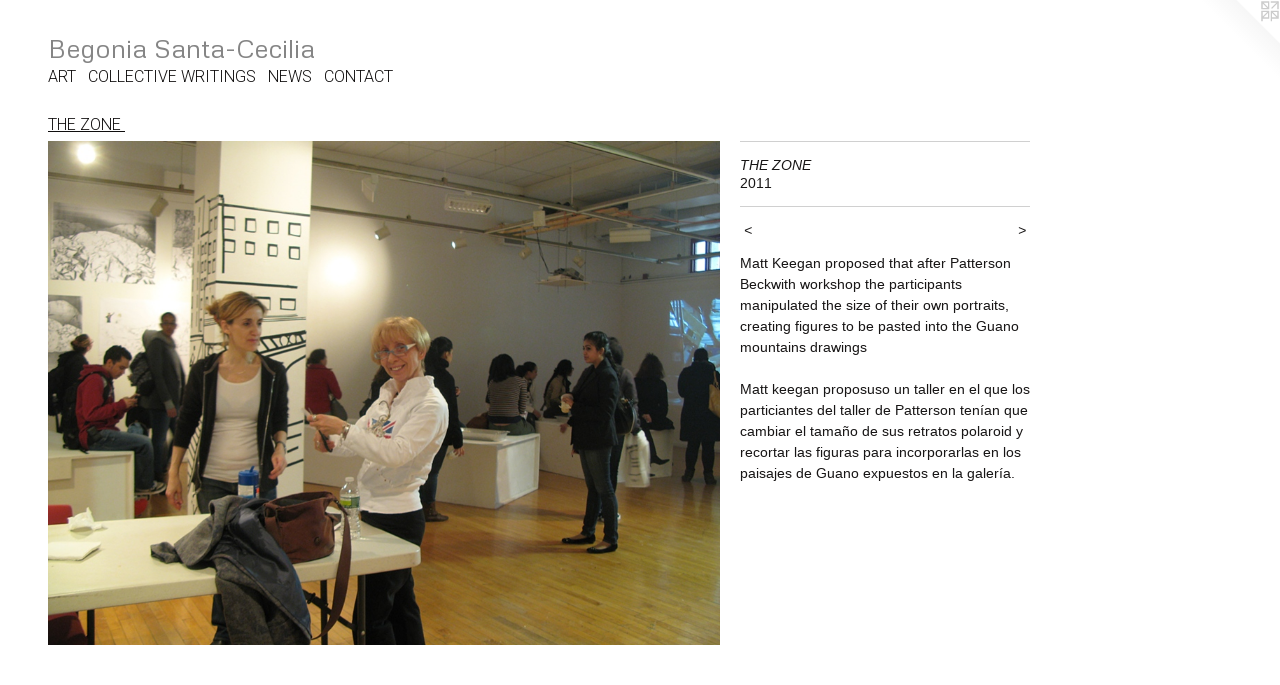

--- FILE ---
content_type: text/html;charset=utf-8
request_url: https://begoniasantacecilia.com/artwork/2831992-THE%20ZONE.html
body_size: 3436
content:
<!doctype html><html class="no-js a-image mobile-title-align--center l-flowing has-mobile-menu-icon--left has-text-next-to-media p-artwork has-page-nav mobile-menu-align--center has-wall-text "><head><meta charset="utf-8" /><meta content="IE=edge" http-equiv="X-UA-Compatible" /><meta http-equiv="X-OPP-Site-Id" content="45905" /><meta http-equiv="X-OPP-Revision" content="564" /><meta http-equiv="X-OPP-Locke-Environment" content="production" /><meta http-equiv="X-OPP-Locke-Release" content="v0.0.141" /><title>Begonia Santa-Cecilia  </title><link rel="canonical" href="https://begoniasantacecilia.com/artwork/2831992-THE%20ZONE.html" /><meta content="website" property="og:type" /><meta property="og:url" content="https://begoniasantacecilia.com/artwork/2831992-THE%20ZONE.html" /><meta property="og:title" content="THE ZONE" /><meta content="width=device-width, initial-scale=1" name="viewport" /><link type="text/css" rel="stylesheet" href="//cdnjs.cloudflare.com/ajax/libs/normalize/3.0.2/normalize.min.css" /><link type="text/css" rel="stylesheet" media="only all" href="//maxcdn.bootstrapcdn.com/font-awesome/4.3.0/css/font-awesome.min.css" /><link type="text/css" rel="stylesheet" media="not all and (min-device-width: 600px) and (min-device-height: 600px)" href="/release/locke/production/v0.0.141/css/small.css" /><link type="text/css" rel="stylesheet" media="only all and (min-device-width: 600px) and (min-device-height: 600px)" href="/release/locke/production/v0.0.141/css/large-flowing.css" /><link type="text/css" rel="stylesheet" media="not all and (min-device-width: 600px) and (min-device-height: 600px)" href="/r17641070010000000564/css/small-site.css" /><link type="text/css" rel="stylesheet" media="only all and (min-device-width: 600px) and (min-device-height: 600px)" href="/r17641070010000000564/css/large-site.css" /><link type="text/css" rel="stylesheet" media="only all and (min-device-width: 600px) and (min-device-height: 600px)" href="//fonts.googleapis.com/css?family=Metrophobic:400" /><link type="text/css" rel="stylesheet" media="only all and (min-device-width: 600px) and (min-device-height: 600px)" href="//fonts.googleapis.com/css?family=Roboto:300" /><link type="text/css" rel="stylesheet" media="not all and (min-device-width: 600px) and (min-device-height: 600px)" href="//fonts.googleapis.com/css?family=Roboto:300&amp;text=MENUHomeARTCOLIV%20WGS" /><link type="text/css" rel="stylesheet" media="not all and (min-device-width: 600px) and (min-device-height: 600px)" href="//fonts.googleapis.com/css?family=Metrophobic:400&amp;text=Begonia%20St-Ccl" /><script>window.OPP = window.OPP || {};
OPP.modernMQ = 'only all';
OPP.smallMQ = 'not all and (min-device-width: 600px) and (min-device-height: 600px)';
OPP.largeMQ = 'only all and (min-device-width: 600px) and (min-device-height: 600px)';
OPP.downURI = '/x/9/0/5/45905/.down';
OPP.gracePeriodURI = '/x/9/0/5/45905/.grace_period';
OPP.imgL = function (img) {
  !window.lazySizes && img.onerror();
};
OPP.imgE = function (img) {
  img.onerror = img.onload = null;
  img.src = img.getAttribute('data-src');
  //img.srcset = img.getAttribute('data-srcset');
};</script><script src="/release/locke/production/v0.0.141/js/modernizr.js"></script><script src="/release/locke/production/v0.0.141/js/masonry.js"></script><script src="/release/locke/production/v0.0.141/js/respimage.js"></script><script src="/release/locke/production/v0.0.141/js/ls.aspectratio.js"></script><script src="/release/locke/production/v0.0.141/js/lazysizes.js"></script><script src="/release/locke/production/v0.0.141/js/large.js"></script><script src="/release/locke/production/v0.0.141/js/hammer.js"></script><script>if (!Modernizr.mq('only all')) { document.write('<link type="text/css" rel="stylesheet" href="/release/locke/production/v0.0.141/css/minimal.css">') }</script><style>.media-max-width {
  display: block;
}

@media (min-height: 1028px) {

  .media-max-width {
    max-width: 960.0px;
  }

}

@media (max-height: 1028px) {

  .media-max-width {
    max-width: 93.33333333333333vh;
  }

}</style></head><body><a class=" logo hidden--small" href="http://otherpeoplespixels.com/ref/begoniasantacecilia.com" title="Website by OtherPeoplesPixels" target="_blank"></a><header id="header"><a class=" site-title" href="/home.html"><span class=" site-title-text u-break-word">Begonia Santa-Cecilia  </span><div class=" site-title-media"></div></a><a id="mobile-menu-icon" class="mobile-menu-icon hidden--no-js hidden--large"><svg viewBox="0 0 21 17" width="21" height="17" fill="currentColor"><rect x="0" y="0" width="21" height="3" rx="0"></rect><rect x="0" y="7" width="21" height="3" rx="0"></rect><rect x="0" y="14" width="21" height="3" rx="0"></rect></svg></a></header><nav class=" hidden--large"><ul class=" site-nav"><li class="nav-item nav-home "><a class="nav-link " href="/home.html">Home</a></li><li class="nav-item expanded nav-museum "><a class="nav-link " href="/section/327824.html">ART</a><ul><li class="nav-gallery nav-item expanded "><a class="nav-link " href="/section/333027-VIDEO.html">VIDEO</a></li><li class="nav-gallery nav-item expanded "><a class="nav-link " href="/section/429320-SANDY.html">SANDY</a></li><li class="nav-gallery nav-item expanded "><a class="nav-link " href="/section/429214-BLOOD%20FOR%20OIL%20or%20THE%20SLEEP%20OF%20REASON%3f.html">BLOOD FOR OIL or THE SLEEP OF REASON?</a></li><li class="nav-gallery nav-item expanded "><a class="nav-link " href="/section/330210-1000%20MOUNTAINS.html">1000 MOUNTAINS</a></li><li class="nav-gallery nav-item expanded "><a class="nav-link " href="/section/327828-ANIMALS.html">ANIMALS</a></li><li class="nav-gallery nav-item expanded "><a class="nav-link " href="/section/328352-FROZEN%20LANDSCAPES.html">FROZEN LANDSCAPES</a></li><li class="nav-item expanded nav-museum "><a class="nav-link " href="/section/328353-NOTES%20.html">NOTES </a><ul><li class="nav-gallery nav-item "><a class="nav-link " href="/section/332082-SPAIN.html">SPAIN</a></li><li class="nav-gallery nav-item "><a class="nav-link " href="/section/332070-INVESTIG%2fACCION.html">INVESTIG/ACCION
</a></li><li class="nav-gallery nav-item "><a class="nav-link " href="/section/340112-BIFO.html">BIFO</a></li><li class="nav-gallery nav-item "><a class="nav-link " href="/section/361714-MAKING%20WORLDS.html">MAKING WORLDS</a></li><li class="nav-gallery nav-item "><a class="nav-link " href="/artwork/3290790-Conversaci%c3%b3n%20con%20Colectivo%20Situaciones.html">Untitled Folder</a></li><li class="nav-gallery nav-item "><a class="nav-link " href="/artwork/3426801.html">MORE NOTES </a></li></ul></li><li class="nav-gallery nav-item expanded "><a class="nav-link " href="/section/328809-SILVER%20MINE.html">SILVER MINE
</a></li><li class="nav-gallery nav-item expanded "><a class="nav-link " href="/section/327842-GUANO%20.html">GUANO </a></li><li class="nav-gallery nav-item expanded "><a class="selected nav-link " href="/section/328810-THE%20ZONE.html">THE ZONE
</a></li><li class="nav-gallery nav-item expanded "><a class="nav-link " href="/section/328806-LEFTOVERS.html">LEFTOVERS</a></li><li class="nav-gallery nav-item expanded "><a class="nav-link " href="/section/328751-CELLAR.html">CELLAR
</a></li><li class="nav-gallery nav-item expanded "><a class="nav-link " href="/section/328358-THE%20FIELD.html">THE FIELD
</a></li><li class="nav-gallery nav-item expanded "><a class="nav-link " href="/section/328953-GRASS.html">GRASS</a></li><li class="nav-gallery nav-item expanded "><a class="nav-link " href="/section/433538-SIGNS%2fBANNERS%20ARCHIVE.html">SIGNS/BANNERS ARCHIVE</a></li></ul></li><li class="nav-links nav-item "><a class="nav-link " href="/links.html">COLLECTIVE WRITINGS</a></li><li class="nav-news nav-item "><a class="nav-link " href="/news.html">NEWS</a></li><li class="nav-item nav-contact "><a class="nav-link " href="/contact.html">CONTACT</a></li></ul></nav><div class=" content"><nav class=" hidden--small" id="nav"><header><a class=" site-title" href="/home.html"><span class=" site-title-text u-break-word">Begonia Santa-Cecilia  </span><div class=" site-title-media"></div></a></header><ul class=" site-nav"><li class="nav-item nav-home "><a class="nav-link " href="/home.html">Home</a></li><li class="nav-item expanded nav-museum "><a class="nav-link " href="/section/327824.html">ART</a><ul><li class="nav-gallery nav-item expanded "><a class="nav-link " href="/section/333027-VIDEO.html">VIDEO</a></li><li class="nav-gallery nav-item expanded "><a class="nav-link " href="/section/429320-SANDY.html">SANDY</a></li><li class="nav-gallery nav-item expanded "><a class="nav-link " href="/section/429214-BLOOD%20FOR%20OIL%20or%20THE%20SLEEP%20OF%20REASON%3f.html">BLOOD FOR OIL or THE SLEEP OF REASON?</a></li><li class="nav-gallery nav-item expanded "><a class="nav-link " href="/section/330210-1000%20MOUNTAINS.html">1000 MOUNTAINS</a></li><li class="nav-gallery nav-item expanded "><a class="nav-link " href="/section/327828-ANIMALS.html">ANIMALS</a></li><li class="nav-gallery nav-item expanded "><a class="nav-link " href="/section/328352-FROZEN%20LANDSCAPES.html">FROZEN LANDSCAPES</a></li><li class="nav-item expanded nav-museum "><a class="nav-link " href="/section/328353-NOTES%20.html">NOTES </a><ul><li class="nav-gallery nav-item "><a class="nav-link " href="/section/332082-SPAIN.html">SPAIN</a></li><li class="nav-gallery nav-item "><a class="nav-link " href="/section/332070-INVESTIG%2fACCION.html">INVESTIG/ACCION
</a></li><li class="nav-gallery nav-item "><a class="nav-link " href="/section/340112-BIFO.html">BIFO</a></li><li class="nav-gallery nav-item "><a class="nav-link " href="/section/361714-MAKING%20WORLDS.html">MAKING WORLDS</a></li><li class="nav-gallery nav-item "><a class="nav-link " href="/artwork/3290790-Conversaci%c3%b3n%20con%20Colectivo%20Situaciones.html">Untitled Folder</a></li><li class="nav-gallery nav-item "><a class="nav-link " href="/artwork/3426801.html">MORE NOTES </a></li></ul></li><li class="nav-gallery nav-item expanded "><a class="nav-link " href="/section/328809-SILVER%20MINE.html">SILVER MINE
</a></li><li class="nav-gallery nav-item expanded "><a class="nav-link " href="/section/327842-GUANO%20.html">GUANO </a></li><li class="nav-gallery nav-item expanded "><a class="selected nav-link " href="/section/328810-THE%20ZONE.html">THE ZONE
</a></li><li class="nav-gallery nav-item expanded "><a class="nav-link " href="/section/328806-LEFTOVERS.html">LEFTOVERS</a></li><li class="nav-gallery nav-item expanded "><a class="nav-link " href="/section/328751-CELLAR.html">CELLAR
</a></li><li class="nav-gallery nav-item expanded "><a class="nav-link " href="/section/328358-THE%20FIELD.html">THE FIELD
</a></li><li class="nav-gallery nav-item expanded "><a class="nav-link " href="/section/328953-GRASS.html">GRASS</a></li><li class="nav-gallery nav-item expanded "><a class="nav-link " href="/section/433538-SIGNS%2fBANNERS%20ARCHIVE.html">SIGNS/BANNERS ARCHIVE</a></li></ul></li><li class="nav-links nav-item "><a class="nav-link " href="/links.html">COLLECTIVE WRITINGS</a></li><li class="nav-news nav-item "><a class="nav-link " href="/news.html">NEWS</a></li><li class="nav-item nav-contact "><a class="nav-link " href="/contact.html">CONTACT</a></li></ul><footer><div class=" copyright">© BEGONIA SANTA-CECILIA</div><div class=" credit"><a href="http://otherpeoplespixels.com/ref/begoniasantacecilia.com" target="_blank">Website by OtherPeoplesPixels</a></div></footer></nav><main id="main"><div class=" page clearfix media-max-width"><h1 class="parent-title title"><a href="/section/327824.html" class="root title-segment hidden--small">ART</a><span class=" title-sep hidden--small"> &gt; </span><a class=" title-segment" href="/section/328810-THE%20ZONE.html">THE ZONE
</a></h1><div class=" media-and-info"><div class=" page-media-wrapper media"><a class=" page-media" title="THE ZONE" href="/artwork/2831989-THE%20ZONE.html" id="media"><img data-aspectratio="960/720" class="u-img " alt="THE ZONE" src="//img-cache.oppcdn.com/fixed/45905/assets/nXvpwpsqWt6XoQE4.jpg" srcset="//img-cache.oppcdn.com/img/v1.0/s:45905/t:QkxBTksrVEVYVCtIRVJF/p:12/g:tl/o:2.5/a:50/q:90/1400x720-nXvpwpsqWt6XoQE4.jpg/960x720/5fc7e625bf943a44d3f6b15a89b2afa5.jpg 960w,
//img-cache.oppcdn.com/img/v1.0/s:45905/t:QkxBTksrVEVYVCtIRVJF/p:12/g:tl/o:2.5/a:50/q:90/984x588-nXvpwpsqWt6XoQE4.jpg/784x588/519aa8384f8b5672f3561189e9e01cca.jpg 784w,
//img-cache.oppcdn.com/fixed/45905/assets/nXvpwpsqWt6XoQE4.jpg 640w" sizes="(max-device-width: 599px) 100vw,
(max-device-height: 599px) 100vw,
(max-width: 640px) 640px,
(max-height: 480px) 640px,
(max-width: 784px) 784px,
(max-height: 588px) 784px,
960px" /></a><a class=" zoom-corner" style="display: none" id="zoom-corner"><span class=" zoom-icon fa fa-search-plus"></span></a><div class="share-buttons a2a_kit social-icons hidden--small" data-a2a-title="THE ZONE" data-a2a-url="https://begoniasantacecilia.com/artwork/2831992-THE%20ZONE.html"></div></div><div class=" info border-color"><div class=" wall-text border-color"><div class=" wt-item wt-title">THE ZONE</div><div class=" wt-item wt-date">2011</div></div><div class=" page-nav hidden--small border-color clearfix"><a class=" prev" id="artwork-prev" href="/artwork/2832073-THE%20ZONE.html">&lt; <span class=" m-hover-show">previous</span></a> <a class=" next" id="artwork-next" href="/artwork/2831989-THE%20ZONE.html"><span class=" m-hover-show">next</span> &gt;</a></div></div></div><div class="description wordy t-multi-column u-columns-1 u-break-word border-color description-1 hr-before--small"><p>Matt Keegan proposed that after Patterson Beckwith workshop the participants manipulated the size of their own portraits, creating figures to be pasted into the Guano mountains drawings</p><p>Matt keegan proposuso un taller en el que los particiantes del taller de Patterson tenían que cambiar el tamaño de sus retratos polaroid y recortar las figuras para incorporarlas en los paisajes de Guano expuestos en la galería.</p></div><div class="share-buttons a2a_kit social-icons hidden--large" data-a2a-title="THE ZONE" data-a2a-url="https://begoniasantacecilia.com/artwork/2831992-THE%20ZONE.html"></div></div></main></div><footer><div class=" copyright">© BEGONIA SANTA-CECILIA</div><div class=" credit"><a href="http://otherpeoplespixels.com/ref/begoniasantacecilia.com" target="_blank">Website by OtherPeoplesPixels</a></div></footer><div class=" modal zoom-modal" style="display: none" id="zoom-modal"><style>@media (min-aspect-ratio: 4/3) {

  .zoom-media {
    width: auto;
    max-height: 720px;
    height: 100%;
  }

}

@media (max-aspect-ratio: 4/3) {

  .zoom-media {
    height: auto;
    max-width: 960px;
    width: 100%;
  }

}
@supports (object-fit: contain) {
  img.zoom-media {
    object-fit: contain;
    width: 100%;
    height: 100%;
    max-width: 960px;
    max-height: 720px;
  }
}</style><div class=" zoom-media-wrapper"><img onerror="OPP.imgE(this);" onload="OPP.imgL(this);" data-src="//img-cache.oppcdn.com/fixed/45905/assets/nXvpwpsqWt6XoQE4.jpg" data-srcset="//img-cache.oppcdn.com/img/v1.0/s:45905/t:QkxBTksrVEVYVCtIRVJF/p:12/g:tl/o:2.5/a:50/q:90/1400x720-nXvpwpsqWt6XoQE4.jpg/960x720/5fc7e625bf943a44d3f6b15a89b2afa5.jpg 960w,
//img-cache.oppcdn.com/img/v1.0/s:45905/t:QkxBTksrVEVYVCtIRVJF/p:12/g:tl/o:2.5/a:50/q:90/984x588-nXvpwpsqWt6XoQE4.jpg/784x588/519aa8384f8b5672f3561189e9e01cca.jpg 784w,
//img-cache.oppcdn.com/fixed/45905/assets/nXvpwpsqWt6XoQE4.jpg 640w" data-sizes="(max-device-width: 599px) 100vw,
(max-device-height: 599px) 100vw,
(max-width: 640px) 640px,
(max-height: 480px) 640px,
(max-width: 784px) 784px,
(max-height: 588px) 784px,
960px" class="zoom-media lazyload hidden--no-js " alt="THE ZONE" /><noscript><img class="zoom-media " alt="THE ZONE" src="//img-cache.oppcdn.com/fixed/45905/assets/nXvpwpsqWt6XoQE4.jpg" /></noscript></div></div><div class=" offline"></div><script src="/release/locke/production/v0.0.141/js/small.js"></script><script src="/release/locke/production/v0.0.141/js/artwork.js"></script><script>window.oppa=window.oppa||function(){(oppa.q=oppa.q||[]).push(arguments)};oppa('config','pathname','production/v0.0.141/45905');oppa('set','g','true');oppa('set','l','flowing');oppa('set','p','artwork');oppa('set','a','image');oppa('rect','m','media','');oppa('send');</script><script async="" src="/release/locke/production/v0.0.141/js/analytics.js"></script><script src="https://otherpeoplespixels.com/static/enable-preview.js"></script></body></html>

--- FILE ---
content_type: text/css;charset=utf-8
request_url: https://begoniasantacecilia.com/r17641070010000000564/css/large-site.css
body_size: 504
content:
body {
  background-color: #FFFFFF;
  font-weight: normal;
  font-style: normal;
  font-family: "Lucida Sans Unicode", "Lucida Grande", sans-serif;
}

body {
  color: #181616;
}

main a {
  color: #202527;
}

main a:hover {
  text-decoration: underline;
  color: #374043;
}

main a:visited {
  color: #374043;
}

.site-title, .mobile-menu-icon {
  color: #858585;
}

.site-nav, .mobile-menu-link, nav:before, nav:after {
  color: #100e0e;
}

.site-nav a {
  color: #100e0e;
}

.site-nav a:hover {
  text-decoration: none;
  color: #2b2626;
}

.site-nav a:visited {
  color: #100e0e;
}

.site-nav a.selected {
  color: #2b2626;
}

.site-nav:hover a.selected {
  color: #100e0e;
}

footer {
  color: #d6d6d6;
}

footer a {
  color: #202527;
}

footer a:hover {
  text-decoration: underline;
  color: #374043;
}

footer a:visited {
  color: #374043;
}

.title, .news-item-title, .flex-page-title {
  color: #100e0e;
}

.title a {
  color: #100e0e;
}

.title a:hover {
  text-decoration: none;
  color: #2b2626;
}

.title a:visited {
  color: #100e0e;
}

.hr, .hr-before:before, .hr-after:after, .hr-before--small:before, .hr-before--large:before, .hr-after--small:after, .hr-after--large:after {
  border-top-color: #827878;
}

.button {
  background: #202527;
  color: #FFFFFF;
}

.social-icon {
  background-color: #181616;
  color: #FFFFFF;
}

.welcome-modal {
  background-color: #FFFFFF;
}

.share-button .social-icon {
  color: #181616;
}

.site-title {
  font-family: "Metrophobic", sans-serif;
  font-style: normal;
  font-weight: 400;
}

.site-nav {
  font-family: "Roboto", sans-serif;
  font-style: normal;
  font-weight: 300;
}

.section-title, .parent-title, .news-item-title, .link-name, .preview-placeholder, .preview-image, .flex-page-title {
  font-family: "Roboto", sans-serif;
  font-style: normal;
  font-weight: 300;
}

body {
  font-size: 14px;
}

.site-title {
  font-size: 26px;
}

.site-nav {
  font-size: 16px;
}

.title, .news-item-title, .link-name, .flex-page-title {
  font-size: 16px;
}

.border-color {
  border-color: hsla(0, 4.347826%, 9.019608%, 0.2);
}

.p-artwork .page-nav a {
  color: #181616;
}

.p-artwork .page-nav a:hover {
  text-decoration: none;
  color: #181616;
}

.p-artwork .page-nav a:visited {
  color: #181616;
}

.wordy {
  text-align: left;
}

--- FILE ---
content_type: text/css;charset=utf-8
request_url: https://begoniasantacecilia.com/r17641070010000000564/css/small-site.css
body_size: 374
content:
body {
  background-color: #FFFFFF;
  font-weight: normal;
  font-style: normal;
  font-family: "Lucida Sans Unicode", "Lucida Grande", sans-serif;
}

body {
  color: #181616;
}

main a {
  color: #202527;
}

main a:hover {
  text-decoration: underline;
  color: #374043;
}

main a:visited {
  color: #374043;
}

.site-title, .mobile-menu-icon {
  color: #858585;
}

.site-nav, .mobile-menu-link, nav:before, nav:after {
  color: #100e0e;
}

.site-nav a {
  color: #100e0e;
}

.site-nav a:hover {
  text-decoration: none;
  color: #2b2626;
}

.site-nav a:visited {
  color: #100e0e;
}

.site-nav a.selected {
  color: #2b2626;
}

.site-nav:hover a.selected {
  color: #100e0e;
}

footer {
  color: #d6d6d6;
}

footer a {
  color: #202527;
}

footer a:hover {
  text-decoration: underline;
  color: #374043;
}

footer a:visited {
  color: #374043;
}

.title, .news-item-title, .flex-page-title {
  color: #100e0e;
}

.title a {
  color: #100e0e;
}

.title a:hover {
  text-decoration: none;
  color: #2b2626;
}

.title a:visited {
  color: #100e0e;
}

.hr, .hr-before:before, .hr-after:after, .hr-before--small:before, .hr-before--large:before, .hr-after--small:after, .hr-after--large:after {
  border-top-color: #827878;
}

.button {
  background: #202527;
  color: #FFFFFF;
}

.social-icon {
  background-color: #181616;
  color: #FFFFFF;
}

.welcome-modal {
  background-color: #FFFFFF;
}

.site-title {
  font-family: "Metrophobic", sans-serif;
  font-style: normal;
  font-weight: 400;
}

nav {
  font-family: "Roboto", sans-serif;
  font-style: normal;
  font-weight: 300;
}

.wordy {
  text-align: left;
}

.site-title {
  font-size: 2.0rem;
}

footer .credit a {
  color: #181616;
}

--- FILE ---
content_type: text/css; charset=utf-8
request_url: https://fonts.googleapis.com/css?family=Roboto:300&text=MENUHomeARTCOLIV%20WGS
body_size: -411
content:
@font-face {
  font-family: 'Roboto';
  font-style: normal;
  font-weight: 300;
  font-stretch: 100%;
  src: url(https://fonts.gstatic.com/l/font?kit=KFOMCnqEu92Fr1ME7kSn66aGLdTylUAMQXC89YmC2DPNWuaabWmWggvWlkwn7XsWkjgyqo-JCb2kDHJoZJ7SgPJw_Q&skey=a0a0114a1dcab3ac&v=v50) format('woff2');
}


--- FILE ---
content_type: text/css; charset=utf-8
request_url: https://fonts.googleapis.com/css?family=Metrophobic:400&text=Begonia%20St-Ccl
body_size: -455
content:
@font-face {
  font-family: 'Metrophobic';
  font-style: normal;
  font-weight: 400;
  src: url(https://fonts.gstatic.com/l/font?kit=sJoA3LZUhMSAPV_u0qwiAT-M73jFPWsEF7RVlm0ukL6nAySDGYE&skey=b2c727d4404ede06&v=v24) format('woff2');
}
